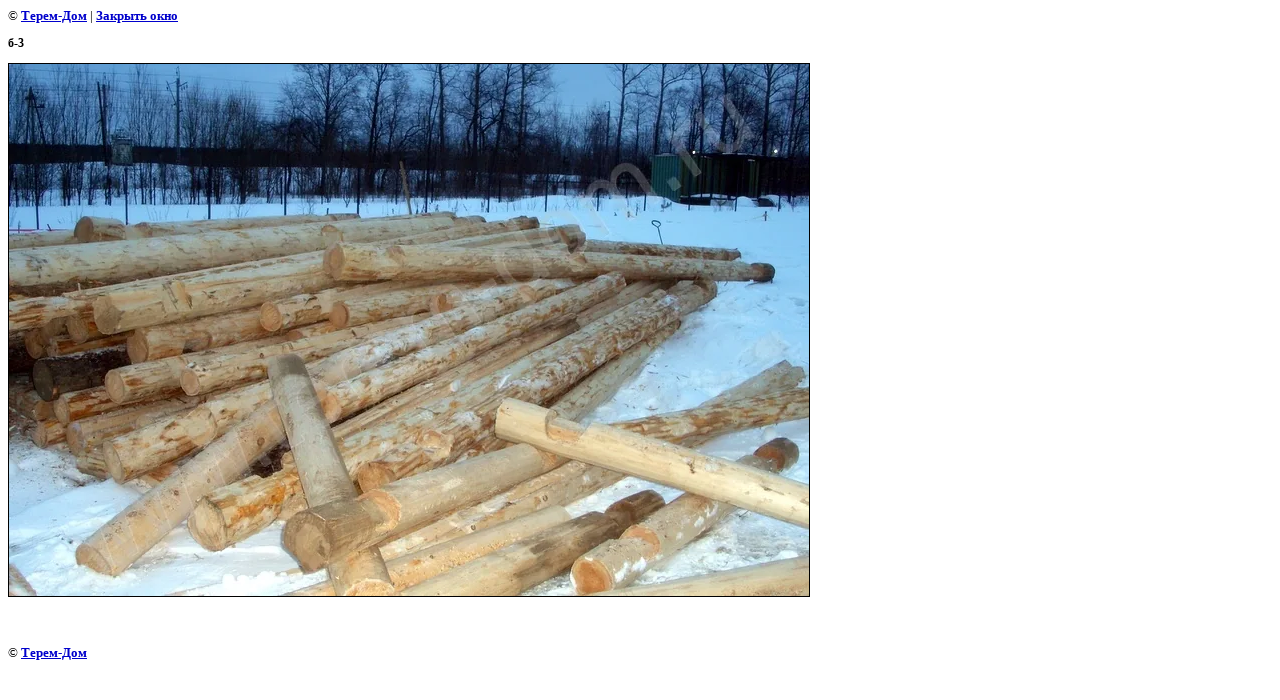

--- FILE ---
content_type: text/html; charset=utf-8
request_url: https://terem-dom.ru/stroim_banyu_5h5_g.klin?view=75440411
body_size: 1860
content:
<html>
<head>
<meta name="yandex-verification" content="7d9232df87f40a12" />
<meta name="google-site-verification" content="GpC7gGO34a1d-6tXqbPrzkjnn-3LhWW8FgUKx4UmX0o" />
<link rel='stylesheet' type='text/css' href='/shared/highslide-4.1.13/highslide.min.css'/>
<script type='text/javascript' src='/shared/highslide-4.1.13/highslide.packed.js'></script>
<script type='text/javascript'>
hs.graphicsDir = '/shared/highslide-4.1.13/graphics/';
hs.outlineType = null;
hs.showCredits = false;
hs.lang={cssDirection:'ltr',loadingText:'Загрузка...',loadingTitle:'Кликните чтобы отменить',focusTitle:'Нажмите чтобы перенести вперёд',fullExpandTitle:'Увеличить',fullExpandText:'Полноэкранный',previousText:'Предыдущий',previousTitle:'Назад (стрелка влево)',nextText:'Далее',nextTitle:'Далее (стрелка вправо)',moveTitle:'Передвинуть',moveText:'Передвинуть',closeText:'Закрыть',closeTitle:'Закрыть (Esc)',resizeTitle:'Восстановить размер',playText:'Слайд-шоу',playTitle:'Слайд-шоу (пробел)',pauseText:'Пауза',pauseTitle:'Приостановить слайд-шоу (пробел)',number:'Изображение %1/%2',restoreTitle:'Нажмите чтобы посмотреть картинку, используйте мышь для перетаскивания. Используйте клавиши вперёд и назад'};</script>

            <!-- 46b9544ffa2e5e73c3c971fe2ede35a5 -->
            <script src='/shared/s3/js/lang/ru.js'></script>
            <script src='/shared/s3/js/common.min.js'></script>
        <link rel='stylesheet' type='text/css' href='/shared/s3/css/calendar.css' /><link rel="icon" href="/favicon.ico" type="image/x-icon">
<link rel="canonical" href="https://terem-dom.ru/stroim_banyu_5h5_g.klin"><title>б-3 | Построить баню: строим баню 5х5 г.Клин, строительство бань</title>
<link href="/t/v376/images/styles.css" rel="stylesheet" type="text/css">
<meta name="description" content="б-3 | Строительство бань в компании Терем-Дом">
<meta name="keywords" content="б-3 | Построить баню, строим баню, строить баню, строительство бань">
<meta name="robots" content="all"/>
<meta name="revisit-after" content="31 days">
<meta http-equiv="Content-Type" content="text/html; charset=UTF-8">
</head>

<body bgcolor="#ffffff" text="#000000">

<style>
body, td { font-size:13px; font-family:verdana; }
a.back { font-weight: bold; color: #0000cc; text-decoration: underline; }
</style>


&copy; <a class="back" href="http://terem-dom.ru/">Терем-Дом</a> | <a class="back" href="javascript:window.close();">Закрыть окно</a> 

<h3>б-3</h3>

<img style="border: 1px solid black" src="/d/cimg6207..jpeg">

<br><br clear=all>



<br><br clear=all>

&copy; <a class="back" href="http://terem-dom.ru/">Терем-Дом</a>


<!-- assets.bottom -->
<!-- </noscript></script></style> -->
<script src="/my/s3/js/site.min.js?1768224484" ></script>
<script src="/my/s3/js/site/defender.min.js?1768224484" ></script>
<script >/*<![CDATA[*/
var megacounter_key="036c76286cf7941d94c10e88688851b7";
(function(d){
    var s = d.createElement("script");
    s.src = "//counter.megagroup.ru/loader.js?"+new Date().getTime();
    s.async = true;
    d.getElementsByTagName("head")[0].appendChild(s);
})(document);
/*]]>*/</script>
<script >/*<![CDATA[*/
$ite.start({"sid":29041,"vid":1531900,"aid":1888,"stid":1,"cp":21,"active":true,"domain":"terem-dom.ru","lang":"ru","trusted":false,"debug":false,"captcha":3,"onetap":[{"provider":"vkontakte","provider_id":"51975834","code_verifier":"wDAjmDUTYZINFxgZWZ2hNNmBWmzRjMYDE2OmY5QFzjO"}]});
/*]]>*/</script>
<!-- /assets.bottom -->
</body>
</html>

--- FILE ---
content_type: text/javascript
request_url: https://counter.megagroup.ru/036c76286cf7941d94c10e88688851b7.js?r=&s=1280*720*24&u=https%3A%2F%2Fterem-dom.ru%2Fstroim_banyu_5h5_g.klin%3Fview%3D75440411&t=%D0%B1-3%20%7C%20%D0%9F%D0%BE%D1%81%D1%82%D1%80%D0%BE%D0%B8%D1%82%D1%8C%20%D0%B1%D0%B0%D0%BD%D1%8E%3A%20%D1%81%D1%82%D1%80%D0%BE%D0%B8%D0%BC%20%D0%B1%D0%B0%D0%BD%D1%8E%205%D1%855%20%D0%B3.%D0%9A%D0%BB%D0%B8%D0%BD%2C%20%D1%81%D1%82%D1%80%D0%BE%D0%B8%D1%82%D0%B5%D0%BB%D1%8C%D1%81%D1%82%D0%B2%D0%BE%20%D0%B1%D0%B0%D0%BD%D1%8C&fv=0,0&en=1&rld=0&fr=0&callback=_sntnl1768364276284&1768364276284
body_size: 87
content:
//:1
_sntnl1768364276284({date:"Wed, 14 Jan 2026 04:17:56 GMT", res:"1"})